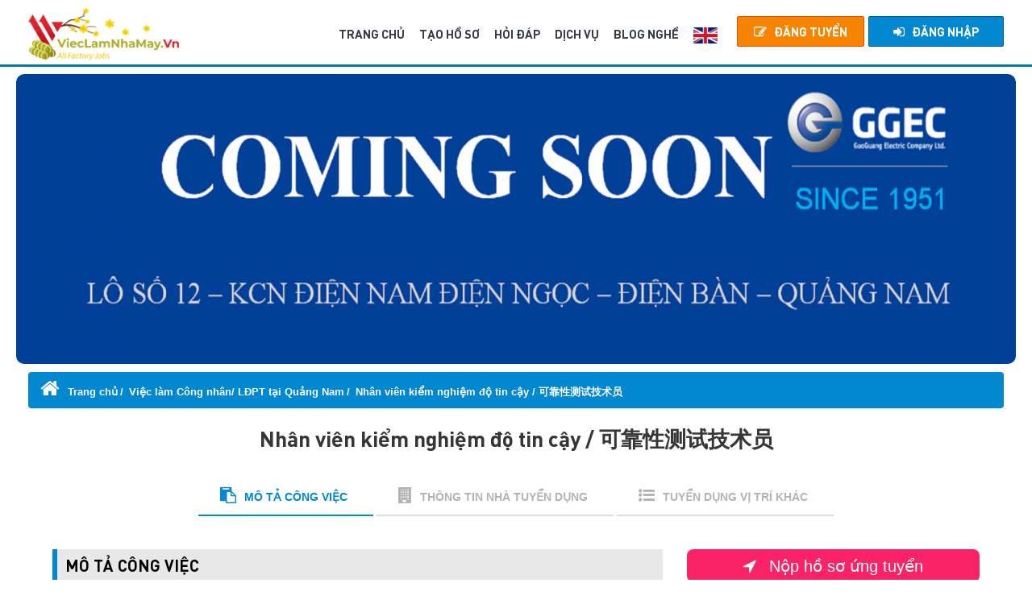

--- FILE ---
content_type: text/html; charset=UTF-8
request_url: https://vieclamnhamay.vn/viec-lam/170171-nhan-vien-kiem-nghiem-do-tin-cay-
body_size: 20786
content:
<!DOCTYPE html>
<html lang="vi">
    <head>
        <meta charset="UTF-8">
        <meta http-equiv="Content-Type" content="text/html; charset=UTF-8">
        <meta http-equiv="X-UA-Compatible" content="IE=edge">
        <meta name="viewport" content="width=device-width, initial-scale=1.0, maximum-scale=1">
        <title>Tuyển Nhân viên kiểm nghiệm độ tin cậy / 可靠性测试技术员 ở , CÔNG TY TNHH ĐIỆN KHÍ QUỐC QUANG (VIỆT NAM) - Vieclamnhamay.vn</title>
        <meta id="description" name="description" content="CÔNG TY TNHH ĐIỆN KHÍ QUỐC QUANG (VIỆT NAM) cần tuyển gấp Nhân viên kiểm nghiệm độ tin cậy / 可靠性测试技术员 làm việc tại Quảng Nam. Hạn nộp hồ sơ: 11/02/2023. Ứng tuyển ngay trên Vieclamnhamay.vn">
<meta id="organization-Email" name="organization-Email" content="info@vieclamnhamay.vn">
<meta id="copyright" name="copyright" content="Copyright 2010 - Vieclamnhamay.vn - info@vieclamnhamay.vn - 84-4-62750274">
<meta id="google-site-verification" name="google-site-verification" content="Ww5OvK9i-IN20sR4-Lklx3ztFAHPezL9YzgPZogABzQ">
<meta id="coverage" name="coverage" content="Worldwide">
<meta id="identifier" name="identifier" content="https://vieclamnhamay.vn/">
<meta id="robots" name="robots" content="index, follow">
<meta id="googlebot" name="googlebot" content="index, follow">
<meta id="fb:app_id" property="fb:app_id" content="379753625503662">
<meta id="og:url" property="og:url" content="https://vieclamnhamay.vn/viec-lam/170171-nhan-vien-kiem-nghiem-do-tin-cay-">
<meta id="og:type" property="og:type" content="article">
<meta id="og:title" property="og:title" content="Tuyển Nhân viên kiểm nghiệm độ tin cậy / 可靠性测试技术员 ở CÔNG TY TNHH ĐIỆN KHÍ QUỐC QUANG (VIỆT NAM): 29050 - Vieclamnhamay.vn">
<meta id="og:description" property="og:meta_description" content="CÔNG TY TNHH ĐIỆN KHÍ QUỐC QUANG (VIỆT NAM) cần tuyển gấp Nhân viên kiểm nghiệm độ tin cậy / 可靠性测试技术员 làm việc tại Quảng Nam. Hạn nộp hồ sơ: 11/02/2023. Ứng tuyển ngay trên Vieclamnhamay.vn">
<meta id="og:image" property="og:image" content="https://vieclamnhamay.vn/uploads/images/2021/06/17-10/162590229_199040185351064_752995157122544763_n.jpgccccc.jpg">
<meta name="viewport" content="width=device-width, initial-scale=1, user-scalable=0">
<link href="/public/stylesnews.css?v20250702" rel="stylesheet">        <meta name="csrf-param" content="_csrf">
    <meta name="csrf-token" content="LWVsRS56dEJ5VRgWSjdNFmM/GjxcKhh7G1YUfUwvDC9fLDs2V0tMEA==">

        <link rel="preload" href="/public/fonts/DIN-Medium/din-medium.woff2" as="font" type="font/woff2" crossorigin>
        <link rel="preload" href="/public/fonts/DIN-Regular/din-regular.woff2" as="font" type="font/woff2" crossorigin>
        <link rel="preload" href="/public/fonts/fontawesome-webfont.woff2?v=4.6.2" as="font" type="font/woff2" crossorigin>
        <link rel="preload" href="/public/fonts/DIN-Bold/din-bold.woff2" as="font" type="font/woff2" crossorigin>
        <link rel="preload" href="/public/fonts/glyphicons-halflings-regular.woff2" as="font" type="font/woff2" crossorigin>

        <link href="/public/styles.min.css?v=20250702" rel="stylesheet">
        <script type="text/javascript">
            var baseUrl = 'https://vieclamnhamay.vn/';
            var isMobile = 0;
            var user_id = 0;
        </script>
        <script type="text/javascript" src="/public/scripts.min.js?v=20250702"></script>

        <!-- Global site tag (gtag.js) - Google Analytics -->
        <script async src="https://www.googletagmanager.com/gtag/js?id=UA-69906826-1"></script>
        <script>
            window.dataLayer = window.dataLayer || [];
            function gtag(){dataLayer.push(arguments);}
            gtag('js', new Date());
            gtag('config', 'UA-69906826-1');
        </script>
        <noscript><img height="1" width="1" style="display:none" src="https://www.facebook.com/tr?id=723611554741262&ev=PageView&noscript=1"/></noscript>
        <!-- End Facebook Pixel Code -->

        <script async src="https://pagead2.googlesyndication.com/pagead/js/adsbygoogle.js?client=ca-pub-9446412466445577" crossorigin="anonymous"></script>        <!-- Google Tag Manager -->
<script>(function(w,d,s,l,i){w[l]=w[l]||[];w[l].push({'gtm.start':
            new Date().getTime(),event:'gtm.js'});var f=d.getElementsByTagName(s)[0],
        j=d.createElement(s),dl=l!='dataLayer'?'&l='+l:'';j.async=true;j.src=
        'https://www.googletagmanager.com/gtm.js?id='+i+dl;f.parentNode.insertBefore(j,f);
    })(window,document,'script','dataLayer','GTM-TGWNV6W7');</script>
<!-- End Google Tag Manager -->
        <style>
            .owl-carousel img:not(:first-child) {
                display: none;
            }

            .owl-carousel a:not(:first-child) {
                display: none;
            }

            @media (min-width: 0px) {
                .break-point{
                    height: 58px;
                }
            }

            @media (min-width: 576px) {
                .break-point{
                    height: 58px;
                }
            }

            @media (min-width: 992px) {
                .break-point{
                    height: 157px;
                }
            }

            @media (min-width: 1200px) {
                .break-point{
                    height: 82px;
                }
            }

            select.selectpicker{display:block!important}
        </style>

                    <link rel="canonical" href="https://vieclamnhamay.vn/viec-lam/170171-nhan-vien-kiem-nghiem-do-tin-cay-">
        
        <script type="application/ld+json">
            {
                "@context": "https://schema.org",
                "@type": "Corporation",
                "name": "Vieclamnhamay.vn: Website việc làm nhà máy, khu công nghiệp",
                "alternateName": "Vieclamnhamay.vn",
                "url": "https://vieclamnhamay.vn/",
                "logo": "https://vieclamnhamay.vn/public/tcn/img/logo/vlnm_main.png",
                "contactPoint": {
                    "@type": "ContactPoint",
                    "telephone": "091 949 0330",
                    "contactType": "technical support",
                    "contactOption": "TollFree",
                    "areaServed": "VN",
                    "availableLanguage": "Vietnamese"
                },
                "sameAs": [
                    "https://www.youtube.com/@vieclamnhamay",
                    "https://www.pinterest.com/vieclamnhamayvn/",
                    "https://x.com/vieclamnhamayvn",
                    "https://www.reddit.com/user/vieclamnhamay/",
                    "https://www.behance.net/vieclamnhamay",
                    "https://www.deviantart.com/vieclamnhamay",
                    "https://www.band.us/band/99165595",
                    "https://www.instapaper.com/p/vieclamnhamay"
                    "https://www.facebook.com/vieclamcongnhanldpt"
                    "https://www.linkedin.com/company/vieclamnhamay-vn-viec-lam-nha-may"
                ]
            }
        </script>
        <script type="application/ld+json">
            {
                "@context": "https://schema.org",
                "@type": "ProfessionalService",
                "name": "Vieclamnhamay.vn: Website việc làm nhà máy, khu công nghiệp",
                "image": "https://vieclamnhamay.vn/public/tcn/img/logo/vlnm_main.png",
                "@id": "https://vieclamnhamay.vn/",
                "url": "https://vieclamnhamay.vn/",
                "telephone": "091 949 0330",
                "address": {
                    "@type": "PostalAddress",
                    "streetAddress": "97 Doãn Kế Thiện, phường Phú Diễn, thành phố Hà Nội.",
                    "addressLocality": "Hà Nội",
                    "postalCode": "100000",
                    "addressCountry": "VN"
                },
                "geo": {
                    "@type": "GeoCoordinates",
                    "latitude": 21.0412108,
                    "longitude": 105.7781452
                },
                "openingHoursSpecification": {
                    "@type": "OpeningHoursSpecification",
                    "dayOfWeek": [
                        "Monday",
                        "Tuesday",
                        "Wednesday",
                        "Thursday",
                        "Friday",
                        "Saturday",
                        "Sunday"
                    ],
                    "opens": "00:00",
                    "closes": "23:59"
                },
                "sameAs": [
                    "https://www.youtube.com/@vieclamnhamay",
                    "https://www.pinterest.com/vieclamnhamayvn/",
                    "https://x.com/vieclamnhamayvn",
                    "https://www.reddit.com/user/vieclamnhamay/",
                    "https://www.instapaper.com/p/vieclamnhamay",
                    "https://www.behance.net/vieclamnhamay",
                    "https://www.deviantart.com/vieclamnhamay",
                    "https://www.band.us/band/99165595"
                    "https://www.facebook.com/vieclamcongnhanldpt"
                    "https://www.linkedin.com/company/vieclamnhamay-vn-viec-lam-nha-may"
                ]
            }
        </script>
    </head>
    <body class="desktop">
                <div class="loading"></div>
        <div class="wrapper">
            <!-- Start Navigation -->
            <nav class="navbar navbar-default navbar-fixed navbar-transparent white bootsnav">
        <div class="container">
        <button type="button" class="navbar-toggle" data-toggle="collapse" data-target="#navbar-menu">
        <i class="fa fa-bars"></i>
        </button>
        <!-- Start Header Navigation -->
        <div class="navbar-header">
            <a class="navbar-brand" href="https://vieclamnhamay.vn/">
                <img src="/public/tcn/img/logo/vlnm_tet.png" class="logo logo-display" alt="logo vieclamnhamay" style="height: 65px; width: auto;">
            </a>
        </div>
        <!-- Collect the nav links, forms, and other content for toggling -->
        <div class="collapse navbar-collapse" id="navbar-menu">
            <ul class="nav navbar-nav navbar-right nav-right" data-in="fadeInDown" data-out="fadeOutUp">
                                    <li><a href="javascript:void(0)" rel="nofollow" data-toggle="modal" data-target="#loginModal" class="post-job"><i class="fa fa-edit" aria-hidden="true"></i>ĐĂNG TUYỂN</a></li>
                    <li><a href="javascript:void(0)" data-toggle="modal" data-target="#loginModal" rel="nofollow" class="signin"><i class="fa fa-sign-in" aria-hidden="true"></i>Đăng nhập</a></li>
                            </ul>

            <ul class="nav navbar-nav navbar-right main-menu" data-in="fadeInDown" data-out="fadeOutUp">
                <li class=""><a href="https://vieclamnhamay.vn">TRANG CHỦ</a></li>
                <li><a rel="nofollow" href="/tao-ho-so">TẠO HỒ SƠ</a></li>
                <li><a href="/hoi-dap">HỎI ĐÁP</a></li>
                <li><a rel="nofollow" href="/pricing">DỊCH VỤ</a></a></li>
                <li><a href="/tin-tuc">BLOG NGHỀ</a></li>

                                    <li class="htj-ngonngu"><a rel="nofollow" class="active" onclick="language.change('en-US')" href="javascript:void(0)"><img src="/assets_mobile/img/eng.jpg" alt="Language EN" width="30" height="20"></a></li>
                            </ul>
        </div>
        <!-- /.navbar-collapse -->
    </div>
</nav>

            <!-- End Navigation -->

            <div class="break-point"></div>

            
            <!-- START content section -->
            


    <div id="data-crop-info" class="d-none">
        <span class="standard-width">1500</span>
        <span class="standard-height">400</span>
    </div>
    <div id="data-object-info" class="d-none">
        <span class="object-id">29050</span>
        <span class="object-type">1</span>
        <span class="user-id"></span>
    </div>
    <script type="text/javascript">
        var employer_id = 29050;
    </script>
    <!-- START Banner Employer Slide-->
    <div class="container-lg container simple-banner employer-slide">
        <div class="slide-homepage owl-carousel owl-theme mt-10" style="display: block;">
                                <img class="owl-lazy-bak" src="/uploads/images/2021/06/17-10/44342_i60cac25668126.png" alt="CÔNG TY TNHH ĐIỆN KHÍ QUỐC QUANG (VIỆT NAM)" style="width: 100%;" height="360"/>
                        </div>
    </div>
    <div class="clearfix"></div>
    <!-- END Banner Employer Slide -->



<style>
    .pre-scrollable::-webkit-scrollbar {
        width: 5px;
        height: 5px;
    }

    .pre-scrollable::-webkit-scrollbar-track {
        -webkit-box-shadow: inset 0 0 6px rgba(0, 0, 0, 0.3);
        -webkit-border-radius: 10px;
        border-radius: 10px;
    }

    .pre-scrollable::-webkit-scrollbar-thumb {
        -webkit-border-radius: 10px;
        border-radius: 10px;
        background: rgba(255, 255, 255, 0.3);
        -webkit-box-shadow: inset 0 0 6px rgba(0, 0, 0, 0.5);
    }

    .pre-scrollable::-webkit-scrollbar-thumb:window-inactive {
        background: rgba(255, 255, 255, 0.3);
    }
</style>
<!-- START View Job -->


<section class="job-detail">
    <div class="container">

        <div id="bottomMenu" class="col-xs-12 col-sm-12 col-md-12 col-lg-12">
            <h2>Nhân viên kiểm nghiệm độ tin cậy / 可靠性测试技术员</h2>
                            <p>
            <span>Địa điểm: <span class="f-value">                                    <a target="_blank" href="/tim-viec-tai-quang-nam-k7">
                                        Quảng Nam                                    </a>
                                            </span></span> |
                    <span>Hạn nộp: <span
                                class="f-value">11/02/2023</span></span> |
                    <span>Mức lương: <span
                                class="f-value">Thỏa thuận</span></span> |
                    <span>Giờ làm việc: <span
                                class="f-value">Giờ hành chính</span></span> |
                    <span>Số lượng cần tuyển: <span
                                class="f-value">1</span></span>
                </p>
                        <p></p>
            <a href="javascript:void(0)" class="btn btn-apply-small-jobs-detail-bottom mr-10" data-toggle="modal"
               data-target="#modal-apply-job"><i
                        class="fa fa-location-arrow mr-10"></i> Nộp hồ sơ ứng tuyển</a>
        </div>

                        
        <div style="padding-left:0px;padding-right: 0px" class="col-xs-12 col-sm-12 col-md-12 col-lg-12 bread-crumb"><ol class="breadcrumb">
            <li>
            <a href="/" class="text-white"><i class="fa fa-home"></i> Trang chủ</a>
            </li><li><a href="/tim-viec-cong-nhan-ldpt-tai-quang-nam-k7c1">Việc làm Công nhân/ LĐPT tại Quảng Nam</a></li><li><a href="https://vieclamnhamay.vn/viec-lam/170171-nhan-vien-kiem-nghiem-do-tin-cay-">Nhân viên kiểm nghiệm độ tin cậy / 可靠性测试技术员</a></li></ol></div>        <script type="application/ld+json">
            {
              "@context": "https://schema.org",
              "@type": "BreadcrumbList",
              "itemListElement": [{"@type":"ListItem","position":1,"name":"Vi\u1ec7c l\u00e0m C\u00f4ng nh\u00e2n\/ L\u0110PT t\u1ea1i Qu\u1ea3ng Nam","item":"\/tim-viec-cong-nhan-ldpt-tai-quang-nam-k7c1"},{"@type":"ListItem","position":2,"name":"Nh\u00e2n vi\u00ean ki\u1ec3m nghi\u1ec7m \u0111\u1ed9 tin c\u1eady \/ \u53ef\u9760\u6027\u6d4b\u8bd5\u6280\u672f\u5458","item":"https:\/\/vieclamnhamay.vn\/viec-lam\/170171-nhan-vien-kiem-nghiem-do-tin-cay-"}]
            }
        </script>
        <div class="row">
            <div class="main-heading">
                <h1 class="text-center bold">Nhân viên kiểm nghiệm độ tin cậy / 可靠性测试技术员</h1>

            </div>
        </div>

        <div class="tab-style">
            <div class="tab tool-tab" role="tabpanel">
                <!-- Nav tabs -->
                <ul class="nav nav-tabs" role="tablist">
                    <li class="active"><a class="font-bold" href="#tab-job-detail" role="tab" data-toggle="tab"
                                          aria-expanded="true"><i
                                    class="fa fa-clipboard"></i>MÔ TẢ CÔNG VIỆC</a></li>
                    <li><a class="font-bold" href="#tab-employer-info" role="tab" data-toggle="tab"
                           aria-expanded="false"><i
                                    class="fa fa-building"></i>THÔNG TIN NHÀ TUYỂN DỤNG</a></li>
                    <li><a class="font-bold" href="#tab-job-other" role="tab" data-toggle="tab" aria-expanded="false"><i
                                    class="fa fa-list-ul"></i>TUYỂN DỤNG VỊ TRÍ KHÁC</a></li>
                </ul>
                <!-- Tab panes -->
                <div class="tab-content tabs">
                    <div role="tabpanel" class="tab-pane fade in active" id="tab-job-detail">
                        <div class="tab-body">
                            <div class="row">
                                <div class="col-xs-12 col-md-4 pull-right">
                                    <a href="javascript:void(0)" class="btn btn-apply-small-jobs-detail mr-10"
                                       data-toggle="modal" data-target="#modal-apply-job"><i
                                                class="fa fa-location-arrow mr-10"></i> Nộp hồ sơ ứng tuyển                                    </a>
                                    <h2 class="job-overview-title">Thông tin cơ bản</h2>
                                    <div class="job-overview">
                                        <div class="job-overview-item">
                                            <div class="col-xs-2 col-md-2">
                                                <i class="fa fa-calendar" aria-hidden="true"></i>
                                            </div>
                                            <div class="col-xs-10 col-md-10">
                                                <p>
                                                    <b>Hạn nộp </b><br>
                                                    11/02/2023                                                </p>
                                            </div>
                                        </div>
                                        <div class="job-overview-item">
                                            <div class="col-xs-2 col-md-2">
                                                <i class="fa fa-money" aria-hidden="true"></i>
                                            </div>
                                            <div class="col-xs-10 col-md-10">
                                                <p>
                                                    <b>Mức lương </b><br>
                                                    Thỏa thuận                                                </p>
                                            </div>
                                        </div>
                                        <div class="job-overview-item">
                                            <div class="col-xs-2 col-md-2">
                                                <i class="fa fa-users" aria-hidden="true"></i>
                                            </div>
                                            <div class="col-xs-10 col-md-10">
                                                <p>
                                                    <b>Số lượng </b><br>
                                                    1                                                </p>
                                            </div>
                                        </div>
                                        <!-- <div class="job-overview-item">
                                            <div class="col-md-2">
                                                <i class="fa fa-mars-double" aria-hidden="true"></i>
                                            </div>
                                            <div class="col-md-10">
                                                <p>
                                                    <b>Giới tính </b><br>
                                                    Nam
                                                </p>
                                            </div>
                                        </div> -->
                                        <div class="job-overview-item">
                                            <div class="col-xs-2 col-md-2">
                                                <i class="fa fa-clock-o" aria-hidden="true"></i>
                                            </div>
                                            <div class="col-xs-10 col-md-10">
                                                <p>
                                                    <b>Giờ làm việc </b><br>
                                                    Giờ hành chính                                                </p>
                                            </div>
                                        </div>
                                        <div class="job-overview-item">
                                            <div class="col-xs-2 col-md-2">
                                                <i class="fa fa-map-marker" aria-hidden="true"></i>
                                            </div>
                                            <div class="col-xs-10 col-md-10">
                                                <p>
                                                    <b>Địa điểm </b><br>
                                                                                                                        <a target="_blank" href="/tim-viec-tai-quang-nam-k7"
                                                                       title="Quảng Nam">
                                                                        <b>Quảng Nam</b>
                                                                                                                                            </a>
                                                                                                                </p>
                                            </div>
                                        </div>

                                        <div class="job-overview-item">
                                            <div class="col-xs-2 col-md-2">
                                                <i class="fa fa-bolt" aria-hidden="true"></i>
                                            </div>
                                            <div class="col-xs-10 col-md-10">
                                                <p>
                                                    <b>Lĩnh vực</b><br/>
                                                    
                                                                                                                    <b><a href='/tim-viec-dien-tu-lap-rap-f9' title='Điện tử/ Lắp ráp
'>Điện tử/ Lắp ráp
</a></b>
                                                                                                                                                            </p>
                                            </div>
                                        </div>

                                        <div class="job-overview-item">
                                            <div class="col-xs-2 col-md-2">
                                                <i class="fa fa-google-wallet" aria-hidden="true"></i>
                                            </div>
                                            <div class="col-xs-10 col-md-10">
                                                <p>
                                                                                                                                                                        <b>Ngành nghề</b><br/>
                                                                                                                            <b><a href='/tim-viec-cong-nhan-ldpt-c1' title='Công nhân/ LĐPT'>Công nhân/ LĐPT</a></b>
                                                                                                                                                                                                                        </p>
                                            </div>
                                        </div>
                                        <div class="job-overview-item">
                                            <div class="col-xs-2 col-md-2">
                                                <i class="fa fa-graduation-cap" aria-hidden="true"></i>
                                            </div>
                                            <div class="col-xs-10 col-md-10">
                                                <p style=" margin-left: 7px; ">
                                                                                                                                                                        <b>Vị trí</b><br/>
                                                            <a href="/tim-viec-nhan-vien-p1">
                                                                <b>Nhân viên</b>
                                                            </a>
                                                                                                                                                            </p>
                                            </div>
                                        </div>

                                                                                    <div class="job-overview-item">
                                                <div class="col-xs-2 col-md-2">
                                                    <i class="fa fa-industry" aria-hidden="true"></i>
                                                </div>
                                                <div class="col-xs-10 col-md-10">
                                                    <p>
                                                        <b>Khu công nghiệp</b><br/>

                                                                                                                    <b><a href='/tim-viec-khu-cong-nghiep-dien-nam-dien-ngoc-tuyen-dung-t164' title='Khu Công Nghiệp Điện Nam - Điện Ngọc'>Khu Công Nghiệp Điện Nam - Điện Ngọc</a></b>
                                                                                                            </p>
                                                </div>
                                            </div>
                                                                            </div>


                                    <!--<div class="text-center mt-30">
                                                                            </div>-->
                                    <div class="mt-50">
                                            <div class="job-overview-item">
        <h2>Mã QR giới thiệu</h2>
    </div>
    <div class="qr-code-image">
        <img src="https://quickchart.io/chart?chs=300x300&cht=qr&chld=L|2&chl=https://vieclamnhamay.vn/viec-lam/170171-nhan-vien-kiem-nghiem-do-tin-cay-" alt="" src="https://quickchart.io/chart?chs=300x300&cht=qr&chld=L|2&chl=https://vieclamnhamay.vn/viec-lam/170171-nhan-vien-kiem-nghiem-do-tin-cay-" class="qr-image border" width="150" height="150">
    </div>
                                    </div>
                                </div>
                                <div class="col-xs-12 col-md-8 pull-right">
                                                                                                                            <h2>Mô tả công việc</h2>
                                            <div class="content-job-detail content-block mo-ta-cong-viec">
                                                – Chuẩn bị và kiểm tra môi trường, thiết bị và thuốc thử trước khi thử nghiệm, Điều kiện và yêu cầu thử nghiệm, sắp xếp hợp lý thời gian thử nghiệm, hoàn thành các thử nghiệm liên quan và xuất báo cáo thử nghiệm / 做好测试前环境、仪器设备、试剂的准备和检查，依据委托测试的条件及要求，合理安排测试时间，完成相关测试并输出测试报告
– Chịu trách nhiệm hiệu chuẩn các thiết bị của toàn bộ nhà máy bao gồm cả thiết bị phòng thí nghiệm / 负责全厂仪器含试验室仪器的校准工作
– Các công việc khác do lãnh đạo sắp xếp / 领导安排的其它工作                                            </div>
                                                                                                                                    <h2>Quyền lợi được hưởng</h2>
                                            <div class="content-job-detail content-block quyen-loi-duoc-huong">
                                                <span style="background-color: initial;">- Được đóng BHXH, BHYT, BHTN.</span><br><p>- Được hưởng các chính sách phúc lợi theo quy định của công ty.</p>                                            </div>
                                                                                                                                        <a href="javascript:void(0)" class="btn btn-danger mr-10"
                                                   data-toggle="modal" data-target="#modal-apply-job"><i
                                                            class="fa fa-location-arrow mr-10"></i> Nhập thông tin vào đây để công ty liên hệ lại bạn                                                </a>
                                                                                        <h2>Yêu cầu công việc</h2>
                                            <div class="content-job-detail content-block yeu-cau-cong-viec">
                                                – Quen thuộc với các tiêu chuẩn, phương pháp, quy trình, sử dụng thiết bị và đánh giá kết quả thử nghiệm điện, cũng như các luật, quy định và yêu cầu của khách hàng liên quan đến thử nghiệm điện / 熟悉电气检测的标准、方法、程序、设备使用和结果评价，熟知与电气检测有关的法律、法规要求和顾客要求；
– Có trình độ học vấn chuyên môn, kinh nghiệm làm việc hoặc đào tạo phù hợp với vị trí kiểm tra / 具备与所从事的检测岗位相适应的专业教育背景、工作或培训经历；
– Kỹ năng đọc, viết, nghe và nói tiếng Trung được ưu tiên / 有中文读写听说能力优先
– Ưu tiên nam giới / 男士优先                                            </div>
                                                                                                                                    <h2>Yêu cầu hồ sơ</h2>
                                            <div class="content-job-detail content-block yeu-cau-ho-so">
                                                Ứng viên quan tâm vui lòng gửi CV tiếng Trung qua email: nguyenhoangchau@ggec.com.vn                                            </div>
                                                                                <h2>Thông tin thêm</h2>
                                    <div class="content-job-detail other content-block">
                                                                                    <address>
                                                <strong><a href="/gian-tuyen-dung/cong-ty-tnhh-dien-khi-quoc-quang-viet-nam-29050"
                                                           title="CÔNG TY TNHH ĐIỆN KHÍ QUỐC QUANG (VIỆT NAM)">CÔNG TY TNHH ĐIỆN KHÍ QUỐC QUANG (VIỆT NAM)</a></strong></br>

                                                <!--                                                -->
                                                <!--</br>-->

                                                Người liên hệ: Nhân sự</br>

                                                
                                                                                                    Điện thoại: Không liên hệ</br>
                                                
                                                
                                                Xin lưu ý: Ghi rõ "Biết đến tin tuyển dụng tại Vieclamnhamay.vn" khi nộp hồ sơ cho chúng tôi. Xin cảm ơn!                                            </address>
                                                                            </div>
                                    <div class="tag-custom">
                                                                            </div>
                                </div>
                            </div>
                        </div>
                    </div>
                    <div role="tabpanel" class="tab-pane fade" id="tab-employer-info">
                        <div class="tab-body">
                            <h2>GIỚI THIỆU NHÀ TUYỂN DỤNG</h2>

                            <a href="/gian-tuyen-dung/cong-ty-tnhh-dien-khi-quoc-quang-viet-nam-29050" rel="nofollow"><img
                                        class="img img-responsive logo-employer" height="150"
                                        src="/uploads/images/2021/06/17-10/162590229_199040185351064_752995157122544763_n.jpgccccc.jpg"></a>

                            <p>
                                <span>Ngày tạo gian: </span> 17-06-2021                            </p>
                            <p><span>Quy mô: </span>
                                                            </p>

                            <p class="text-left">C&ocirc;ng ty TNHH Điện Kh&iacute; Quốc Quang Việt Nam, L&ocirc; số 12 Khu c&ocirc;ng nghiệp Điện Nam - Điện Ngọc, Phường Điện Nam Bắc, Thị X&atilde; Điện B&agrave;n, Quảng Nam. Ch&uacute;ng t&ocirc;i l&agrave; C&ocirc;ng ty con của GGEC tại Trung Quốc - chuy&ecirc;n sản xuất sản phẩm loa, tai nghe cho c&aacute;c c&ocirc;ng ty nổi tiếng thế giới như Harman/kardon,JBL, BOSE,SONY v.v&hellip; với doanh thu hơn 570 triệu USD/năm.</p>

                            <h2>THÔNG TIN LIÊN HỆ</h2>
                            <div class="text-left">
                                <h4>
                                    <strong><a href="/gian-tuyen-dung/cong-ty-tnhh-dien-khi-quoc-quang-viet-nam-29050">CÔNG TY TNHH ĐIỆN KHÍ QUỐC QUANG (VIỆT NAM)</a></strong>
                                </h4>

                                <p><span>Địa chỉ: </span> Lô số 12 Khu công nghiệp Điện Nam - Điện Ngọc, Phường Điện Nam Bắc , Thị xã Điện Bàn , Quảng Nam , Viet Nam</p>
                                                                                                                                <p><span>Lượt xem: </span> 24774</p>
                            </div>

                        </div>
                    </div>

                    <div role="tabpanel" class="tab-pane fade" id="tab-job-other">
                        <div class="tab-body">
                                                            <div class="job-new jobs-list">
                                                                    </div>
                                                        </div>
                    </div>

                    <div class="mt-10 text-center">
                                                    <a href="javascript:void(0)"
                               onclick="toastr.error('Bạn cần đăng nhập để thực hiện chức năng này.')"
                               class="btn btn-apply blue mr-10 m-width-100"><i
                                        class="fa fa-bookmark mr-10"></i> LƯU CÔNG VIỆC</a>
                                                <a rel="nofollow" href="javascript:void(0)" class="btn btn-share m-width-100 m-mt-10"
                           data-toggle="popover" title="Chia sẻ tin tuyển dụng này!"><i
                                    class="fa fa-share-alt mr-10"></i> CHIA SẺ</a>
                        <div class="btn-share-content text-center hide">
                            <div class="footer-social text-center mar-0">
                                
<li class="mb-0"><a rel="nofollow" target="_blank" href="javascript:void(0)" onclick="window.open('https://www.facebook.com/sharer/sharer.php?u=https://vieclamnhamay.vn/viec-lam/170171-nhan-vien-kiem-nghiem-do-tin-cay-', '_blank', 'width=570, height=340');"><i class="fa fa-facebook"></i></a></li>
<li class="mb-0"><a rel="nofollow" target="_blank" href="javascript:void(0)" onclick="window.open('https://plus.google.com/share?url=https://vieclamnhamay.vn/viec-lam/170171-nhan-vien-kiem-nghiem-do-tin-cay-', '_blank', 'width=570, height=340');"><i class="fa fa-google-plus"></i></a></li>
<li class="mb-0"><a rel="nofollow" target="_blank" href="javascript:void(0)" onclick="window.open('https://twitter.com/home?status=Tuy%E1%BB%83n+Nh%C3%A2n+vi%C3%AAn+ki%E1%BB%83m+nghi%E1%BB%87m+%C4%91%E1%BB%99+tin+c%E1%BA%ADy+%2F+%E5%8F%AF%E9%9D%A0%E6%80%A7%E6%B5%8B%E8%AF%95%E6%8A%80%E6%9C%AF%E5%91%98+%E1%BB%9F+%2C+C%C3%94NG+TY+TNHH+%C4%90I%E1%BB%86N+KH%C3%8D+QU%E1%BB%90C+QUANG+%28VI%E1%BB%86T+NAM%29+-+Vieclamnhamay.vn+https%3A%2F%2Fvieclamnhamay.vn%2Fviec-lam%2F170171-nhan-vien-kiem-nghiem-do-tin-cay-', '_blank', 'width=570, height=340');"><i class="fa fa-twitter"></i></a></li>                            </div>
                        </div>
                    </div>

                </div>
            </div>
        </div>

    </div>
</section>
<!-- END View Job -->

<!-- START Comment -->
<section class="tab-comment pd-0">
    <div class="container">
        <div class="row">
            <div class="main-heading mb-10">
                <h4 class="text-center bold">BÌNH LUẬN - PHẢN HỒI</h4>
                <p class="text-center p1">Nội dung nhập vào không được vượt quá 5000 kí tự.</p>
            </div>
        </div>
        <div class="row">
            <form id="commentForm" action="/comment/insert" method="post">
    <input type="hidden" name="_csrf" value="LWVsRS56dEJ5VRgWSjdNFmM/GjxcKhh7G1YUfUwvDC9fLDs2V0tMEA==">
    <input type="hidden" name="vote" id="comment_vote">
    <input type="hidden" name="object" value="2">
    <input type="hidden" name="ref" value="29050">

    <div class="col-md-9 col-sm-8">
        <strong class="label-filter">NỘI DUNG</strong>
        <textarea name="content" id="comment_content" class="form-control" rows="6"></textarea>
    </div>

        <div class="col-md-3 col-sm-4 mb-15">
        <strong class="label-filter mt-5">ĐÁNH GIÁ</strong>
        <br>
        <div class="vote_star edit">
            <input type="hidden" name="vote_enable" value="1">
            <span data-vote-star="1" class="fa fa-star" aria-hidden="true" data-toggle="tooltip" data-placement="bottom" title="Quá kém"></span>
            <span data-vote-star="2" class="fa fa-star" aria-hidden="true" data-toggle="tooltip" data-placement="bottom" title="Kém"></span>
            <span data-vote-star="3" class="fa fa-star" aria-hidden="true" data-toggle="tooltip" data-placement="bottom" title="Trung bình"></span>
            <span data-vote-star="4" class="fa fa-star" aria-hidden="true" data-toggle="tooltip" data-placement="bottom" title="Tạm được"></span>
            <span data-vote-star="5" class="fa fa-star" aria-hidden="true" data-toggle="tooltip" data-placement="bottom" title="Tốt"></span>
        </div>
    </div>
    
    <div class="col-md-12 col-sm-12 mb-15">
        <button class="btn btn-small-1 w-auto" type="submit"><i class="fa fa-commenting-o mr-5"></i>Gửi bình luận</button>
        <img class="loading vote" src="/public/tcn/img/loading.gif" alt="" width="40" height="35" />
    </div>

</form>

        </div>
    </div>
</section>
<!-- END Comment -->

<div class="clearfix row-line2"></div>

<section class="block-gray comment-list" data-object="2" data-ref="29050"
         data-owner-employer="136257" can-edit="0">
</section>

</div>


<div class="row-line3 mt-20"></div>

<!-- START Job Relation -->
    <section class="job-detail-relation employer-special pt-10">
        <div class="container">
            <div class="row">
                <div class="main-heading">
                    <h3 class="text-center bold">VIỆC LÀM LIÊN QUAN</h3>
                </div>
            </div>
            <div class="row job-new jobs-list">
                        <article class="job-available">
            <div class="mng-company">
                <div class="col-md-1 col-sm-2 m-d-none">
                    <div class="mng-company-pic"><a href="/viec-lam/105194-tuyen-cong-nhan-san-xuat-kcn-dien-nam-dien-ngoc" data-pjax="false" rel="nofollow"><img src="/uploads/images/18-09-15-11/download_144.png" class="img-responsive lazy-normal" alt="CHI NHÁNH CÔNG TY TNHH LIXIL VIỆT NAM TẠI QUẢNG NAM" title="Tuyển Công Nhân (Kcn Điện Nam - Điện Ngọc)" width="67" height="67"></a></div>
                </div>

                <div class="col-md-8 col-sm-5 m-pd-0 ">
                    <div class="job-info">
                                                                            <p class="job-title">
                                <a href="/viec-lam/105194-tuyen-cong-nhan-san-xuat-kcn-dien-nam-dien-ngoc" class="text-red" title="Tuyển Công Nhân (Kcn Điện Nam - Điện Ngọc)">
                                    <span class="i-title">Tuyển Công Nhân (Kcn Điện Nam - Điện Ngọc)</span> <span class="label new">NEW</span>                                                                                                        </a>
                            </p>
                        
                        <p class="name d-text-overflow">
                                                    <a class="company-title" href="/gian-tuyen-dung/cong-ty-tnhh-lixil-viet-nam" title="CHI NHÁNH CÔNG TY TNHH LIXIL VIỆT NAM TẠI QUẢNG NAM">CHI NHÁNH CÔNG TY TNHH LIXIL VIỆT NAM TẠI QUẢNG NAM</a>
                                            </p>
                        <p class="location">
                            <span><i class="fa fa-map-marker"></i>
                                                                        <a target="_blank" href="/tim-viec-tai-quang-nam-k7"
                                               title="Quảng Nam">Quảng Nam</a>
                                                                    </span>
                            <span><i class="fa fa-dollar"></i> Thỏa thuận</span>
                            <span><i class="fa fa-user"></i> 10 người</span>
                        </p>
                    </div>
                </div>

                <div class="col-md-3 col-sm-4 text-right">
                    <div class="job-date">
                        <p class="expired">Hạn cuối:                            <strong>15/02/2026</strong></p>
                        <p class="detail">
                            <a rel="nofollow" class="btn btn-apply-s m-width-100" href="/viec-lam/105194-tuyen-cong-nhan-san-xuat-kcn-dien-nam-dien-ngoc#form-apply"><i class="fa fa-paper-plane"></i> Ứng tuyển ngay</a>
                        </p>
                    </div>
                </div>
            </div>
                    </article>

            <article class="job-available">
            <div class="mng-company">
                <div class="col-md-1 col-sm-2 m-d-none">
                    <div class="mng-company-pic"><a href="/viec-lam/239605-nhan-vien-may-gap" data-pjax="false" rel="nofollow"><img src="/uploads/images/2026/01/14/6967227b7f1925_77380364.png" class="img-responsive lazy-normal" alt="CÔNG TY TNHH CELL BIO HUMAN TECH VINA  " title="Nhân Viên Máy Gấp" width="67" height="67"></a></div>
                </div>

                <div class="col-md-8 col-sm-5 m-pd-0 ">
                    <div class="job-info">
                                                                            <p class="job-title">
                                <a href="/viec-lam/239605-nhan-vien-may-gap" class="" title="Nhân Viên Máy Gấp">
                                    <span class="i-title">Nhân Viên Máy Gấp</span>                                                                                                        </a>
                            </p>
                        
                        <p class="name d-text-overflow">
                                                    <a class="company-title" href="/gian-tuyen-dung/cong-ty-tnhh-cell-bio-human-tech-vina" title="CÔNG TY TNHH CELL BIO HUMAN TECH VINA  ">CÔNG TY TNHH CELL BIO HUMAN TECH VINA  </a>
                                            </p>
                        <p class="location">
                            <span><i class="fa fa-map-marker"></i>
                                                                        <a target="_blank" href="/tim-viec-tai-quang-nam-k7"
                                               title="Quảng Nam">Quảng Nam</a>
                                                                    </span>
                            <span><i class="fa fa-dollar"></i> Thỏa thuận</span>
                            <span><i class="fa fa-user"></i> 5 người</span>
                        </p>
                    </div>
                </div>

                <div class="col-md-3 col-sm-4 text-right">
                    <div class="job-date">
                        <p class="expired">Hạn cuối:                            <strong>14/02/2026</strong></p>
                        <p class="detail">
                            <a rel="nofollow" class="btn btn-apply-s m-width-100" href="/viec-lam/239605-nhan-vien-may-gap#form-apply"><i class="fa fa-paper-plane"></i> Ứng tuyển ngay</a>
                        </p>
                    </div>
                </div>
            </div>
                    </article>

            <article class="job-available">
            <div class="mng-company">
                <div class="col-md-1 col-sm-2 m-d-none">
                    <div class="mng-company-pic"><a href="/viec-lam/232801-nhan-vien-xuong-san-xuat-co-khi" data-pjax="false" rel="nofollow"><img src="/uploads/images/2022/06/07/629f207b9b5591_78940123.png" class="img-responsive lazy-normal" alt=" CÔNG TY TNHH DUY MINH" title="Nhân Viên Xưởng Sản Xuất (Cơ Khí)" width="67" height="67"></a></div>
                </div>

                <div class="col-md-8 col-sm-5 m-pd-0 ">
                    <div class="job-info">
                                                                            <p class="job-title">
                                <a href="/viec-lam/232801-nhan-vien-xuong-san-xuat-co-khi" class="" title="Nhân Viên Xưởng Sản Xuất (Cơ Khí)">
                                    <span class="i-title">Nhân Viên Xưởng Sản Xuất (Cơ Khí)</span>                                                                                                        </a>
                            </p>
                        
                        <p class="name d-text-overflow">
                                                    <a class="company-title" href="/gian-tuyen-dung/cong-ty-tnhh-duy-minh-32103" title=" CÔNG TY TNHH DUY MINH"> CÔNG TY TNHH DUY MINH</a>
                                            </p>
                        <p class="location">
                            <span><i class="fa fa-map-marker"></i>
                                                                        <a target="_blank" href="/tim-viec-tai-quang-nam-k7"
                                               title="Quảng Nam">Quảng Nam</a>
                                                                    </span>
                            <span><i class="fa fa-dollar"></i> Thỏa thuận</span>
                            <span><i class="fa fa-user"></i> 5 người</span>
                        </p>
                    </div>
                </div>

                <div class="col-md-3 col-sm-4 text-right">
                    <div class="job-date">
                        <p class="expired">Hạn cuối:                            <strong>01/02/2026</strong></p>
                        <p class="detail">
                            <a rel="nofollow" class="btn btn-apply-s m-width-100" href="/viec-lam/232801-nhan-vien-xuong-san-xuat-co-khi#form-apply"><i class="fa fa-paper-plane"></i> Ứng tuyển ngay</a>
                        </p>
                    </div>
                </div>
            </div>
                    </article>

            <article class="job-available">
            <div class="mng-company">
                <div class="col-md-1 col-sm-2 m-d-none">
                    <div class="mng-company-pic"><a href="/viec-lam/234839-nhan-vien-rap-so-do-dinh-muc" data-pjax="false" rel="nofollow"><img src="/uploads/images/2021/10/22-08/Untitled_144.png" class="img-responsive lazy-normal" alt="CÔNG TY TNHH MTV RGM ĐÀ NẴNG" title=" Nhân Viên Rập + Sơ Đồ Định Mức" width="67" height="67"></a></div>
                </div>

                <div class="col-md-8 col-sm-5 m-pd-0 ">
                    <div class="job-info">
                                                                            <p class="job-title">
                                <a href="/viec-lam/234839-nhan-vien-rap-so-do-dinh-muc" class="" title=" Nhân Viên Rập + Sơ Đồ Định Mức">
                                    <span class="i-title"> Nhân Viên Rập + Sơ Đồ Định Mức</span>                                                                                                        </a>
                            </p>
                        
                        <p class="name d-text-overflow">
                                                    <a class="company-title" href="/gian-tuyen-dung/cong-ty-tnhh-mtv-rgm-da-nang-30042" title="CÔNG TY TNHH MTV RGM ĐÀ NẴNG">CÔNG TY TNHH MTV RGM ĐÀ NẴNG</a>
                                            </p>
                        <p class="location">
                            <span><i class="fa fa-map-marker"></i>
                                                                        <a target="_blank" href="/tim-viec-tai-quang-nam-k7"
                                               title="Quảng Nam">Quảng Nam</a>
                                                                    </span>
                            <span><i class="fa fa-dollar"></i> Thỏa thuận</span>
                            <span><i class="fa fa-user"></i> 2 người</span>
                        </p>
                    </div>
                </div>

                <div class="col-md-3 col-sm-4 text-right">
                    <div class="job-date">
                        <p class="expired">Hạn cuối:                            <strong>09/02/2026</strong></p>
                        <p class="detail">
                            <a rel="nofollow" class="btn btn-apply-s m-width-100" href="/viec-lam/234839-nhan-vien-rap-so-do-dinh-muc#form-apply"><i class="fa fa-paper-plane"></i> Ứng tuyển ngay</a>
                        </p>
                    </div>
                </div>
            </div>
                    </article>

            <article class="job-available">
            <div class="mng-company">
                <div class="col-md-1 col-sm-2 m-d-none">
                    <div class="mng-company-pic"><a href="/viec-lam/142146-to-truong-chuyen-may-12" data-pjax="false" rel="nofollow"><img src="/uploads/images/2021/10/22-08/Untitled_144.png" class="img-responsive lazy-normal" alt="CÔNG TY TNHH MTV RGM ĐÀ NẴNG" title="Tổ Trưởng Chuyền May " width="67" height="67"></a></div>
                </div>

                <div class="col-md-8 col-sm-5 m-pd-0 ">
                    <div class="job-info">
                                                                            <p class="job-title">
                                <a href="/viec-lam/142146-to-truong-chuyen-may-12" class="" title="Tổ Trưởng Chuyền May ">
                                    <span class="i-title">Tổ Trưởng Chuyền May </span>                                                                                                        </a>
                            </p>
                        
                        <p class="name d-text-overflow">
                                                    <a class="company-title" href="/gian-tuyen-dung/cong-ty-tnhh-mtv-rgm-da-nang-30042" title="CÔNG TY TNHH MTV RGM ĐÀ NẴNG">CÔNG TY TNHH MTV RGM ĐÀ NẴNG</a>
                                            </p>
                        <p class="location">
                            <span><i class="fa fa-map-marker"></i>
                                                                        <a target="_blank" href="/tim-viec-tai-quang-nam-k7"
                                               title="Quảng Nam">Quảng Nam</a>
                                                                    </span>
                            <span><i class="fa fa-dollar"></i> Thỏa thuận</span>
                            <span><i class="fa fa-user"></i> 2 người</span>
                        </p>
                    </div>
                </div>

                <div class="col-md-3 col-sm-4 text-right">
                    <div class="job-date">
                        <p class="expired">Hạn cuối:                            <strong>09/02/2026</strong></p>
                        <p class="detail">
                            <a rel="nofollow" class="btn btn-apply-s m-width-100" href="/viec-lam/142146-to-truong-chuyen-may-12#form-apply"><i class="fa fa-paper-plane"></i> Ứng tuyển ngay</a>
                        </p>
                    </div>
                </div>
            </div>
                    </article>

                </div>
        </div>
    </section>
<!-- END Job Relation -->

<div class="row-line3 mt-20"></div>

<section class="job-detail-relation employer-special pt-10">
    <div class="container">

        <div class="main-heading">
            <h3 class="text-center bold">TỪ KHÓA LIÊN QUAN</h3>
            <p class="text-center p1">Hàng ngàn công việc đang chờ bạn</p>
        </div>

        <div class="row">
            <div class="col-sm-3">
                <div class="list-group">
                    <div class="list-group-item active">Việc làm tỉnh thành</div>
                    <div class="pre-scrollable">
                                                    <a class="list-group-item"
                               href="/tim-viec-tai-toan-quoc-k1">Toàn Quốc</a>
                                                    <a class="list-group-item"
                               href="/tim-viec-tai-an-giang-k16">An Giang</a>
                                                    <a class="list-group-item"
                               href="/tim-viec-tai-bac-lieu-k17">Bạc Liêu</a>
                                                    <a class="list-group-item"
                               href="/tim-viec-tai-ba-ria-vung-tau-k14">Bà Rịa - Vũng Tàu</a>
                                                    <a class="list-group-item"
                               href="/tim-viec-tai-bac-kan-k18">Bắc Kạn</a>
                                                    <a class="list-group-item"
                               href="/tim-viec-tai-bac-giang-k19">Bắc Giang</a>
                                                    <a class="list-group-item"
                               href="/tim-viec-tai-bac-ninh-k20">Bắc Ninh</a>
                                                    <a class="list-group-item"
                               href="/tim-viec-tai-ben-tre-k21">Bến Tre</a>
                                                    <a class="list-group-item"
                               href="/tim-viec-tai-binh-duong-k22">Bình Dương</a>
                                                    <a class="list-group-item"
                               href="/tim-viec-tai-binh-dinh-k23">Bình Định</a>
                                                    <a class="list-group-item"
                               href="/tim-viec-tai-binh-phuoc-k24">Bình Phước</a>
                                                    <a class="list-group-item"
                               href="/tim-viec-tai-binh-thuan-k25">Bình Thuận</a>
                                                    <a class="list-group-item"
                               href="/tim-viec-tai-ca-mau-k26">Cà Mau</a>
                                                    <a class="list-group-item"
                               href="/tim-viec-tai-cao-bang-k27">Cao Bằng</a>
                                                    <a class="list-group-item"
                               href="/tim-viec-tai-can-tho-k13">Cần Thơ</a>
                                                    <a class="list-group-item"
                               href="/tim-viec-tai-da-nang-k6">Đà Nẵng</a>
                                                    <a class="list-group-item"
                               href="/tim-viec-tai-dak-lak-k28">Đắk Lắk</a>
                                                    <a class="list-group-item"
                               href="/tim-viec-tai-dak-nong-k29">Đắk Nông</a>
                                                    <a class="list-group-item"
                               href="/tim-viec-tai-dien-bien-k30">Điện Biên</a>
                                                    <a class="list-group-item"
                               href="/tim-viec-tai-dong-nai-k31">Đồng Nai</a>
                                                    <a class="list-group-item"
                               href="/tim-viec-tai-gia-lai-k32">Gia Lai</a>
                                                    <a class="list-group-item"
                               href="/tim-viec-tai-ha-giang-k33">Hà Giang</a>
                                                    <a class="list-group-item"
                               href="/tim-viec-tai-ha-nam-k34">Hà Nam</a>
                                                    <a class="list-group-item"
                               href="/tim-viec-tai-ha-noi-k2">Hà Nội</a>
                                                    <a class="list-group-item"
                               href="/tim-viec-tai-ha-tinh-k35">Hà Tĩnh</a>
                                                    <a class="list-group-item"
                               href="/tim-viec-tai-hai-duong-k36">Hải Dương</a>
                                                    <a class="list-group-item"
                               href="/tim-viec-tai-hai-phong-k4">Hải Phòng</a>
                                                    <a class="list-group-item"
                               href="/tim-viec-tai-hau-giang-k38">Hậu Giang</a>
                                                    <a class="list-group-item"
                               href="/tim-viec-tai-hue-k5">Huế</a>
                                                    <a class="list-group-item"
                               href="/tim-viec-tai-hoa-binh-k37">Hòa Bình</a>
                                                    <a class="list-group-item"
                               href="/tim-viec-tai-hcmc-k3">HCMC</a>
                                                    <a class="list-group-item"
                               href="/tim-viec-tai-hung-yen-k39">Hưng Yên</a>
                                                    <a class="list-group-item"
                               href="/tim-viec-tai-khanh-hoa-k11">Khánh Hòa</a>
                                                    <a class="list-group-item"
                               href="/tim-viec-tai-kien-giang-k10">Kiên Giang</a>
                                                    <a class="list-group-item"
                               href="/tim-viec-tai-kon-tum-k40">Kon Tum</a>
                                                    <a class="list-group-item"
                               href="/tim-viec-tai-lai-chau-k41">Lai Châu</a>
                                                    <a class="list-group-item"
                               href="/tim-viec-tai-lang-son-k42">Lạng Sơn</a>
                                                    <a class="list-group-item"
                               href="/tim-viec-tai-lao-cai-k9">Lào Cai</a>
                                                    <a class="list-group-item"
                               href="/tim-viec-tai-lam-dong-k43">Lâm Đồng</a>
                                                    <a class="list-group-item"
                               href="/tim-viec-tai-long-an-k44">Long An</a>
                                                    <a class="list-group-item"
                               href="/tim-viec-tai-nam-dinh-k45">Nam Định</a>
                                                    <a class="list-group-item"
                               href="/tim-viec-tai-nghe-an-k15">Nghệ An</a>
                                                    <a class="list-group-item"
                               href="/tim-viec-tai-ninh-binh-k46">Ninh Bình</a>
                                                    <a class="list-group-item"
                               href="/tim-viec-tai-ninh-thuan-k47">Ninh Thuận</a>
                                                    <a class="list-group-item"
                               href="/tim-viec-tai-phan-thiet-k12">Phan Thiết</a>
                                                    <a class="list-group-item"
                               href="/tim-viec-tai-phu-tho-k48">Phú Thọ</a>
                                                    <a class="list-group-item"
                               href="/tim-viec-tai-phu-yen-k49">Phú Yên</a>
                                                    <a class="list-group-item"
                               href="/tim-viec-tai-quang-binh-k50">Quảng Bình</a>
                                                    <a class="list-group-item"
                               href="/tim-viec-tai-quang-nam-k7">Quảng Nam</a>
                                                    <a class="list-group-item"
                               href="/tim-viec-tai-quang-ngai-k51">Quảng Ngãi</a>
                                                    <a class="list-group-item"
                               href="/tim-viec-tai-quang-ninh-k8">Quảng Ninh</a>
                                                    <a class="list-group-item"
                               href="/tim-viec-tai-quang-tri-k52">Quảng Trị</a>
                                                    <a class="list-group-item"
                               href="/tim-viec-tai-soc-trang-k53">Sóc Trăng</a>
                                                    <a class="list-group-item"
                               href="/tim-viec-tai-son-la-k54">Sơn La</a>
                                                    <a class="list-group-item"
                               href="/tim-viec-tai-thanh-hoa-k55">Thanh Hóa</a>
                                                    <a class="list-group-item"
                               href="/tim-viec-tai-tay-ninh-k56">Tây Ninh</a>
                                                    <a class="list-group-item"
                               href="/tim-viec-tai-thai-binh-k57">Thái Bình</a>
                                                    <a class="list-group-item"
                               href="/tim-viec-tai-thai-nguyen-k58">Thái Nguyên</a>
                                                    <a class="list-group-item"
                               href="/tim-viec-tai-tien-giang-k59">Tiền Giang</a>
                                                    <a class="list-group-item"
                               href="/tim-viec-tai-dong-thap-k60">Đồng Tháp</a>
                                                    <a class="list-group-item"
                               href="/tim-viec-tai-tra-vinh-k61">Trà Vinh</a>
                                                    <a class="list-group-item"
                               href="/tim-viec-tai-tuyen-quang-k62">Tuyên Quang</a>
                                                    <a class="list-group-item"
                               href="/tim-viec-tai-vinh-long-k63">Vĩnh Long</a>
                                                    <a class="list-group-item"
                               href="/tim-viec-tai-vinh-phuc-k64">Vĩnh Phúc</a>
                                                    <a class="list-group-item"
                               href="/tim-viec-tai-yen-bai-k65">Yên Bái</a>
                                                    <a class="list-group-item"
                               href="/tim-viec-tai-khac-k66">Khác</a>
                                                    <a class="list-group-item"
                               href="/tim-viec-tai-nuoc-ngoai-k67">Nước ngoài</a>
                                            </div>
                </div>
            </div>

            <div class="col-sm-3">
                <div class="list-group">
                    <div class="list-group-item active">Việc làm ngành nghề chi tiết</div>
                    <div class="pre-scrollable">
                                                    <a class="list-group-item"
                               href="/tim-viec-cong-nhan-ldpt-c1">Công nhân/ LĐPT</a>
                                                    <a class="list-group-item"
                               href="/tim-viec-ky-su-chuyen-nganh-c27">Kỹ sư chuyên ngành</a>
                                                    <a class="list-group-item"
                               href="/tim-viec-quan-doc-c2">Quản đốc</a>
                                                    <a class="list-group-item"
                               href="/tim-viec-tro-ly-giam-doc-c3">Trợ lý giám đốc</a>
                                                    <a class="list-group-item"
                               href="/tim-viec-kinh-doanh-cham-soc-quan-ly-khach-hang-c4">Kinh doanh/ Chăm sóc - Quản lý khách hàng</a>
                                                    <a class="list-group-item"
                               href="/tim-viec-marketing-c5">Marketing</a>
                                                    <a class="list-group-item"
                               href="/tim-viec-nhan-su-cong-doan-er-c6">Nhân sự/ Công đoàn/ ER</a>
                                                    <a class="list-group-item"
                               href="/tim-viec-thu-ky-hanh-chinh-c7">Thư ký/ Hành chính</a>
                                                    <a class="list-group-item"
                               href="/tim-viec-ke-toan-c8">Kế toán</a>
                                                    <a class="list-group-item"
                               href="/tim-viec-le-tan-c9">Lễ tân</a>
                                                    <a class="list-group-item"
                               href="/tim-viec-giam-sat-kiem-soat-chat-luong-qc-qa-c10">Giám sát/ Kiểm soát chất lượng (QC/ QA)</a>
                                                    <a class="list-group-item"
                               href="/tim-viec-chuyen-vien-phap-ly-c11">Chuyên viên pháp lý</a>
                                                    <a class="list-group-item"
                               href="/tim-viec-nghien-cuu-va-phat-trien-rd-c12">Nghiên cứu và phát triển (R&D)</a>
                                                    <a class="list-group-item"
                               href="/tim-viec-esh-chuyen-gia-suc-khoe-moi-truong-c13">ESH (Chuyên gia sức khỏe, môi trường)</a>
                                                    <a class="list-group-item"
                               href="/tim-viec-thiet-ke-c14">Thiết kế</a>
                                                    <a class="list-group-item"
                               href="/tim-viec-lai-xe-c15">Lái xe</a>
                                                    <a class="list-group-item"
                               href="/tim-viec-ky-thuat-dien-nuoc-c16">Kỹ thuật (điện/ nước…)</a>
                                                    <a class="list-group-item"
                               href="/tim-viec-dien-lanh-nhiet-lanh-c17">Điện lạnh/ Nhiệt lạnh</a>
                                                    <a class="list-group-item"
                               href="/tim-viec-it-mang-phan-mem-c18">IT (Mạng/ Phần mềm)</a>
                                                    <a class="list-group-item"
                               href="/tim-viec-mua-sam-purchasing-c19">Mua sắm/ Purchasing</a>
                                                    <a class="list-group-item"
                               href="/tim-viec-bao-ve-c20">Bảo vệ</a>
                                                    <a class="list-group-item"
                               href="/tim-viec-thu-kho-kho-van-logistic-c21">Thủ kho/ Kho vận (Logistic)</a>
                                                    <a class="list-group-item"
                               href="/tim-viec-bep-an-c22">Bếp ăn</a>
                                                    <a class="list-group-item"
                               href="/tim-viec-y-te-c23">Y Tế</a>
                                                    <a class="list-group-item"
                               href="/tim-viec-don-dep-ve-sinh-c24">Dọn dẹp/ Vệ sinh</a>
                                                    <a class="list-group-item"
                               href="/tim-viec-phien-dich-vien-c26">Phiên dịch viên</a>
                                                    <a class="list-group-item"
                               href="/tim-viec-khac-c25">Khác</a>
                                            </div>
                </div>
            </div>

            <div class="col-sm-3">
                <div class="list-group">
                    <div class="list-group-item active">Việc làm theo lĩnh vực</div>
                    <div class="pre-scrollable">
                                                    <a class="list-group-item"
                               href="/tim-viec-co-khi-lap-rap-f1" >Cơ khí, lắp ráp</a>
                                                    <a class="list-group-item"
                               href="/tim-viec-luyen-kim-sat-thep-f2" class="city-red">Luyện kim/ sắt thép</a>
                                                    <a class="list-group-item"
                               href="/tim-viec-da-giay-f3" class="city-red">Da giày</a>
                                                    <a class="list-group-item"
                               href="/tim-viec-det-may-f4" class="city-red">Dệt may</a>
                                                    <a class="list-group-item"
                               href="/tim-viec-duoc-y-te-my-pham-f5" >Dược, Y tế, Mỹ phẩm</a>
                                                    <a class="list-group-item"
                               href="/tim-viec-thuy-hai-san-ngu-nghiep-f6" class="city-red">Thủy/ Hải sản/ Ngư nghiệp</a>
                                                    <a class="list-group-item"
                               href="/tim-viec-dau-khi-loc-hoa-dau-f7" >Dầu khí/ Lọc hóa dầu</a>
                                                    <a class="list-group-item"
                               href="/tim-viec-thuc-pham-do-uong-f8" class="city-red">Thực phẩm/ Đồ uống</a>
                                                    <a class="list-group-item"
                               href="/tim-viec-dien-tu-lap-rap-f9" >Điện tử/ Lắp ráp</a>
                                                    <a class="list-group-item"
                               href="/tim-viec-sx-linh-kien-f10" >SX Linh kiện</a>
                                                    <a class="list-group-item"
                               href="/tim-viec-in-an-bao-bi-f11" >In ấn/ Bao bì</a>
                                                    <a class="list-group-item"
                               href="/tim-viec-khai-khoang-dia-chat-f12" >Khai khoáng/ Địa chất</a>
                                                    <a class="list-group-item"
                               href="/tim-viec-hoa-chat-nhua-phan-bon-f13" class="city-red">Hóa chất/ Nhựa/ Phân bón</a>
                                                    <a class="list-group-item"
                               href="/tim-viec-giao-thong-van-tai-f14" class="city-red">Giao thông/ Vận tải</a>
                                                    <a class="list-group-item"
                               href="/tim-viec-nang-luong-dien-luc-f15" >Năng lượng/ Điện lực</a>
                                                    <a class="list-group-item"
                               href="/tim-viec-vien-thong-cong-nghe-tt-f16" >Viễn thông, Công nghệ TT</a>
                                                    <a class="list-group-item"
                               href="/tim-viec-xi-mang-vlxd-f17" >Xi măng, VLXD</a>
                                                    <a class="list-group-item"
                               href="/tim-viec-sanh-su-thuy-tinh-gom-f18" >Sành sứ, thủy tinh, gốm</a>
                                                    <a class="list-group-item"
                               href="/tim-viec-nong-lam-nghiep-giay-f19" class="city-red">Nông, lâm nghiệp/ giấy</a>
                                                    <a class="list-group-item"
                               href="/tim-viec-xay-dung-xay-lap-f20" class="city-red">Xây dựng/  xây lắp</a>
                                                    <a class="list-group-item"
                               href="/tim-viec-moi-truong-do-thi-canh-quan-f21" >Môi trường, đô thị, cảnh quan</a>
                                                    <a class="list-group-item"
                               href="/tim-viec-thuoc-la-f22" class="city-red">Thuốc lá</a>
                                                    <a class="list-group-item"
                               href="/tim-viec-moc-do-go-my-nghe-f23" class="city-red">Mộc/ đồ gỗ mỹ nghệ</a>
                                                    <a class="list-group-item"
                               href="/tim-viec-thu-cong-my-nghe-f24" class="city-red">Thủ công mỹ nghệ</a>
                                                    <a class="list-group-item"
                               href="/tim-viec-che-tac-trang-suc-da-quy-f25" >Chế tác trang sức, đá quý</a>
                                                    <a class="list-group-item"
                               href="/tim-viec-lap-rap-o-to-xe-may-f26" >Lắp ráp ô tô, xe máy</a>
                                                    <a class="list-group-item"
                               href="/tim-viec-khac-f27" >Khác</a>
                                            </div>
                </div>
            </div>

            <div class="col-sm-3">
                <div class="list-group">
                    <div class="list-group-item active">Việc làm theo thời gian</div>
                    <div class="pre-scrollable h-100">
                                                    <a class="list-group-item"
                               href="/tim-viec-gio-hanh-chinh-w1" >Giờ hành chính</a>
                                                    <a class="list-group-item"
                               href="/tim-viec-ca-sang-w2" class="city-red">Ca sáng</a>
                                                    <a class="list-group-item"
                               href="/tim-viec-ca-chieu-w3" class="city-red">Ca chiều</a>
                                                    <a class="list-group-item"
                               href="/tim-viec-ca-dem-w4" class="city-red">Ca đêm</a>
                                                    <a class="list-group-item"
                               href="/tim-viec-lam-theo-ca-w5" >Làm theo ca</a>
                                                    <a class="list-group-item"
                               href="/tim-viec-ca-gay-w6" class="city-red">Ca gãy</a>
                                                    <a class="list-group-item"
                               href="" >Khác</a>
                                            </div>
                </div>
            </div>
        </div>
    </div>
</section>


<!-- START Modal Form Apply Resume -->
<div id="modal-apply-job" class="modal fade bd-example-modal-lg form-apply" tabindex="-1" role="dialog"
     aria-labelledby="myLargeModalLabel" aria-hidden="true">
    <div class="modal-dialog">
        <div class="modal-content">
            <div class="modal-header">
                <h5 class="modal-title"><i class="fa fa-location-arrow mr-10"
                                           aria-hidden="true"></i>NỘP HỒ SƠ ỨNG TUYỂN</h5>
                <button type="button" class="close" data-dismiss="modal" aria-label="Close">
                    <span aria-hidden="true">&times;</span>
                </button>
            </div>

            
            <div class="row">
                <form id="w0" class="form-horizontal mar-10" action="/viec-lam/170171-nhan-vien-kiem-nghiem-do-tin-cay-" method="post" enctype="multipart/form-data">
<input type="hidden" name="_csrf" value="LWVsRS56dEJ5VRgWSjdNFmM/GjxcKhh7G1YUfUwvDC9fLDs2V0tMEA==">                <input type="hidden" name="isGuest" value="1">
                <!-- full_name -->
                <div class="col-md-6 col-sm-6">
                    <strong class="label-filter">Họ tên <span
                                class="required">(*)</span></strong>
                    
<input type="text" id="resume-full_name" class="form-control" name="Resume[full_name]" maxlength="255" placeholder="VD: Nguyễn Văn A">
                </div>
                <!-- phone -->
                <div class="col-md-6 col-sm-6">
                    <strong class="label-filter">Điện thoại <span class="required">(*)</span></strong>
                    
<input type="text" id="resume-phone" class="form-control" name="Resume[phone]" maxlength="255" placeholder="VD: 0905123456">
                </div>
                <!-- birthday -->
                <div class="col-md-6 col-sm-6">
                    <strong class="label-filter">Ngày sinh <span
                                class="required">(*)</span></strong>
                    <div class="col-md-12 pd-0">
                        <div class="col-md-4 pl-0">
                            
<select id="resume-birthday_d" class="form-control" name="Resume[birthday_d]">
<option value="">Ngày</option>
<option value="1">1</option>
<option value="2">2</option>
<option value="3">3</option>
<option value="4">4</option>
<option value="5">5</option>
<option value="6">6</option>
<option value="7">7</option>
<option value="8">8</option>
<option value="9">9</option>
<option value="10">10</option>
<option value="11">11</option>
<option value="12">12</option>
<option value="13">13</option>
<option value="14">14</option>
<option value="15">15</option>
<option value="16">16</option>
<option value="17">17</option>
<option value="18">18</option>
<option value="19">19</option>
<option value="20">20</option>
<option value="21">21</option>
<option value="22">22</option>
<option value="23">23</option>
<option value="24">24</option>
<option value="25">25</option>
<option value="26">26</option>
<option value="27">27</option>
<option value="28">28</option>
<option value="29">29</option>
<option value="30">30</option>
<option value="31">31</option>
</select>
                        </div>
                        <div class="col-md-4 pl-0">
                            
<select id="resume-birthday_m" class="form-control" name="Resume[birthday_m]">
<option value="">Tháng</option>
<option value="1">1</option>
<option value="2">2</option>
<option value="3">3</option>
<option value="4">4</option>
<option value="5">5</option>
<option value="6">6</option>
<option value="7">7</option>
<option value="8">8</option>
<option value="9">9</option>
<option value="10">10</option>
<option value="11">11</option>
<option value="12">12</option>
</select>
                        </div>
                        <div class="col-md-4 pl-0 pr-0">
                            
<select id="resume-birthday_y" class="form-control" name="Resume[birthday_y]">
<option value="">Năm</option>
<option value="2011">2011</option>
<option value="2010">2010</option>
<option value="2009">2009</option>
<option value="2008">2008</option>
<option value="2007">2007</option>
<option value="2006">2006</option>
<option value="2005">2005</option>
<option value="2004">2004</option>
<option value="2003">2003</option>
<option value="2002">2002</option>
<option value="2001">2001</option>
<option value="2000">2000</option>
<option value="1999">1999</option>
<option value="1998">1998</option>
<option value="1997">1997</option>
<option value="1996">1996</option>
<option value="1995">1995</option>
<option value="1994">1994</option>
<option value="1993">1993</option>
<option value="1992">1992</option>
<option value="1991">1991</option>
<option value="1990">1990</option>
<option value="1989">1989</option>
<option value="1988">1988</option>
<option value="1987">1987</option>
<option value="1986">1986</option>
<option value="1985">1985</option>
<option value="1984">1984</option>
<option value="1983">1983</option>
<option value="1982">1982</option>
<option value="1981">1981</option>
<option value="1980">1980</option>
<option value="1979">1979</option>
<option value="1978">1978</option>
<option value="1977">1977</option>
<option value="1976">1976</option>
<option value="1975">1975</option>
<option value="1974">1974</option>
<option value="1973">1973</option>
<option value="1972">1972</option>
<option value="1971">1971</option>
<option value="1970">1970</option>
<option value="1969">1969</option>
<option value="1968">1968</option>
<option value="1967">1967</option>
<option value="1966">1966</option>
<option value="1965">1965</option>
<option value="1964">1964</option>
<option value="1963">1963</option>
<option value="1962">1962</option>
<option value="1961">1961</option>
<option value="1960">1960</option>
<option value="1959">1959</option>
<option value="1958">1958</option>
<option value="1957">1957</option>
<option value="1956">1956</option>
<option value="1955">1955</option>
<option value="1954">1954</option>
<option value="1953">1953</option>
<option value="1952">1952</option>
<option value="1951">1951</option>
<option value="1950">1950</option>
<option value="1949">1949</option>
<option value="1948">1948</option>
<option value="1947">1947</option>
<option value="1946">1946</option>
<option value="1945">1945</option>
<option value="1944">1944</option>
<option value="1943">1943</option>
<option value="1942">1942</option>
<option value="1941">1941</option>
<option value="1940">1940</option>
</select>
                        </div>
                    </div>
                </div>
                                <!-- address -->
                <div class="col-md-6 col-sm-6">
                    <strong class="label-filter">Địa chỉ nơi ở hiện tại <span class="required">(*)</span></strong>

                    <div class="col-md-12 pd-0">
                        <div class="col-md-8 pl-0">
                            
<input type="text" id="address-autocomplete" class="form-control" name="Resume[address]" maxlength="255" placeholder="VD: 123 Láng Hạ, Quận Đống Đa, TP Hà Nội">
                        </div>
                        <div class="col-md-4  pl-0 pr-0">
                            
<select id="resume-province" class="form-control" name="Resume[province]">
<option value="">Tỉnh</option>
<option value="1">Toàn Quốc</option>
<option value="16">An Giang</option>
<option value="17">Bạc Liêu</option>
<option value="14">Bà Rịa - Vũng Tàu</option>
<option value="18">Bắc Kạn</option>
<option value="19">Bắc Giang</option>
<option value="20">Bắc Ninh</option>
<option value="21">Bến Tre</option>
<option value="22">Bình Dương</option>
<option value="23">Bình Định</option>
<option value="24">Bình Phước</option>
<option value="25">Bình Thuận</option>
<option value="26">Cà Mau</option>
<option value="27">Cao Bằng</option>
<option value="13">Cần Thơ</option>
<option value="6">Đà Nẵng</option>
<option value="28">Đắk Lắk</option>
<option value="29">Đắk Nông</option>
<option value="30">Điện Biên</option>
<option value="31">Đồng Nai</option>
<option value="32">Gia Lai</option>
<option value="33">Hà Giang</option>
<option value="34">Hà Nam</option>
<option value="2">Hà Nội</option>
<option value="35">Hà Tĩnh</option>
<option value="36">Hải Dương</option>
<option value="4">Hải Phòng</option>
<option value="38">Hậu Giang</option>
<option value="5">Huế</option>
<option value="37">Hòa Bình</option>
<option value="3">HCMC</option>
<option value="39">Hưng Yên</option>
<option value="11">Khánh Hòa</option>
<option value="10">Kiên Giang</option>
<option value="40">Kon Tum</option>
<option value="41">Lai Châu</option>
<option value="42">Lạng Sơn</option>
<option value="9">Lào Cai</option>
<option value="43">Lâm Đồng</option>
<option value="44">Long An</option>
<option value="45">Nam Định</option>
<option value="15">Nghệ An</option>
<option value="46">Ninh Bình</option>
<option value="47">Ninh Thuận</option>
<option value="12">Phan Thiết</option>
<option value="48">Phú Thọ</option>
<option value="49">Phú Yên</option>
<option value="50">Quảng Bình</option>
<option value="7">Quảng Nam</option>
<option value="51">Quảng Ngãi</option>
<option value="8">Quảng Ninh</option>
<option value="52">Quảng Trị</option>
<option value="53">Sóc Trăng</option>
<option value="54">Sơn La</option>
<option value="55">Thanh Hóa</option>
<option value="56">Tây Ninh</option>
<option value="57">Thái Bình</option>
<option value="58">Thái Nguyên</option>
<option value="59">Tiền Giang</option>
<option value="60">Đồng Tháp</option>
<option value="61">Trà Vinh</option>
<option value="62">Tuyên Quang</option>
<option value="63">Vĩnh Long</option>
<option value="64">Vĩnh Phúc</option>
<option value="65">Yên Bái</option>
<option value="66">Khác</option>
<option value="67">Nước ngoài</option>
</select>
                        </div>
                    </div>
                </div>
                <!-- resume_file -->
                <div class="col-md-12 col-sm-12">
                    <strong class="label-filter">Hồ sơ của bạn (nếu có)</strong>

                    <div class="col-md-12 pd-0 mb-10">
                        <!-- <div class="col-md-10 pl-0 pr-0">
                            <div class="inner-addon right-addon input-search">
                            <i class="fa fa-trash-o remove-cv-upload d-none"></i>
                            <input type="text" id="resume-file-url" disabled class="form-control" name="Resume[resume_file_name]">
                            </div>
                        </div> -->
                        <div class="col-md-3 pl-0 pr-0">
                            <input type="file" class="hide" name="Resume[resume_file]" id="resume_file"
                                   onchange="handleFiles('resume_file', 'resume-file-url')"
                                   accept=".xls,.xlsx,.doc,.docx,.pdf,.gif, .jpeg, .png">
                            <a href="javascript:void(0)" class="btn btn-upload"><i
                                        class="fa fa-upload mr-5"></i></i> Tải lên hồ sơ/ảnh</a>
                        </div>
                        <div class="col-md-10 pl-0 pr-0">
                            <div class="inner-addon input-search">
                                <i class="fa fa-trash-o remove-cv-upload d-none"></i>
                                <input type="text" id="resume-file-url" disabled class="form-control d-none"
                                       name="Resume[resume_file_name]">
                            </div>
                        </div>
                    </div>

                    <div class="col-md-12 pd-0 mb-10">
                        <p class="resume-file-note">Tải lên hồ sơ hoặc ít nhất 1 hình ảnh của bạn                            (<a class="font-bold" rel="nofollow"
                                href="/uploads/2015/APPLICATION_FOR_EMPLOYMENT.doc">Tải hồ sơ mẫu</a>).
                        </p>
                        <p class="resume-file-note">Chỉ chấp thuận tập tin có dạng doc, docx, xls, xlsx, pdf, gif, jpg, png                            .</p>
                        <p class="resume-file-note">Dung lương file không quá 10MB.</p>
                        <p class="resume-file-note font-bold text-red">Hãy luôn là ứng viên chuyên nghiệp. Nghiêm túc đến phỏng vấn theo hẹn bạn nhé. Cám ơn bạn!</p>

                    </div>
                    <div class="col-md-12 pd-0">
                        <label><input type="checkbox" checked  id="resume-agreement"> Tôi đồng ý với <a
                                    href="https://vieclamnhamay.vn/tin-tuc/quy-che-hoat-dong-cua-san-giao-dich-thuong-mai-dien-tu-vieclamnhamayvn"
                                    target="_blank">quy định và thỏa thuận</a> sử dụng của Vieclamnhamay.vn, đồng ý cung
                            cấp và cho phép xử lý dữ liệu cá nhân cho mục đích tìm kiếm việc làm</label>
                    </div>
                </div>
                <div class="col-md-12 col-sm-12 mt-10 mb-20">
                    <div class="row-line"></div>
                </div>
                <div class="col-md-12 col-sm-12">
                    <button class="btn btn-apply mr-10 m-width-100" onclick="return checkFile()"><i
                                class="fa fa-location-arrow mr-10"></i> NỘP ĐƠN</button>
                    <button type="reset" class="btn btn-reset m-mt-10 m-width-100 m-mb-10" data-dismiss="modal"><i
                                class="fa fa-ban"></i> HỦY</button>
                </div>
                </form>            </div>
        </div>
    </div>
</div>
<!-- START Modal Form Apply Resume -->

<!-- START Block Footer Hotline -->
<div class="clearfix"></div>
<section class="statistics block-hotline">
    <div class="container">
        <div class="row">
            <div class="col-sm-6 col-xs-12">
                <div class="pull-left">
                    <i class="fa fa-question-circle"></i>
                </div>
                <div class="pull-left num">
                    <p class="num-digit numscroller">TƯ VẤN VÀ HỖ TRỢ ỨNG VIÊN</p>
                    <p class="num-text num-text num-digit numscroller scrollzip roller-title-number-1 isShown">
                        <a href="https://www.facebook.com/vieclamcongnhanldpt" target="_blank" style="font-size: 22px">Fanpage</a>
                        |
                        <a href="tel:+0916680330" style="font-size: 22px">091 668 0330</a>
                        <span class="block mt-10">VIỆC LÀM NHÀ MÁY, KHU CÔNG NGHIỆP</span>
                    </p>
                </div>
            </div>
            <div class="col-sm-6 col-xs-12">
                <div class="pull-left">
                    <i class="fa fa-mobile-phone"></i>
                </div>
                <div class="pull-left num">
                    <p class="num-digit numscroller">TƯ VẤN NHÀ TUYỂN DỤNG <span class="block">Mail: info@vieclamnhamay.vn</span></p>
                    <p class="num-text"><a href="tel:+091 949 0330">091 949 0330</a></p>
                </div>
            </div>
        </div>
    </div>
</section><!-- END Block Footer Hotline -->


<style>
    .pac-container {
        z-index: 1051 !important;
    }

    body.modal-open {
        overflow: hidden;
        position: fixed;
    }
</style>

<script>
    var autocomplete;

    function initAutocomplete() {
        // Create the autocomplete object, restricting the search to geographical
        autocomplete = new google.maps.places.Autocomplete(
            (document.getElementById('address-autocomplete')),
            {types: ['address']}
        );
        autocomplete.addListener('place_changed', fillInAddress);
    }

    function fillInAddress() {
    }
</script>
<script src="https://maps.googleapis.com/maps/api/js?key=AIzaSyCDo7cp07mZTcLmzV8BEnf5jC_pnNt9q_Q&libraries=places&callback=initAutocomplete"
        async defer></script>            <!-- END content section -->

            <div class="clearfix"></div>

            <!-- Footer Section Start -->
            <footer class="footer">
    <div class="row no-padding">
        <div class="container">
            <div class="col-md-4 col-sm-12">
                <div class="footer-widget">
                    <h4 class="widgettitle widget-title">Sản phẩm và dịch vụ</h4>
                    <div class="textwidget">
                                                    <p class="text-muted"><a rel="nofollow" href="https://vieclamnhamay.vn/pricing" class="text-muted">Dịch vụ Vieclamnhamay</a></p>
                                                    <p class="text-muted"><a rel="nofollow" href="https://vieclamnhamay.vn/tin-tuc/all-in-one-giai-phap-tuyen-dung-danh-cho-nha-may-cong-ty-sap-khai-truong" class="text-muted">Dịch vụ Nhà máy khai trương</a></p>
                                                </br>

                        <p>Tel: <a class="a-phone-number font-bold" href="tel:+091 949 0330">091 949 0330</a> (Dành cho nhà tuyển dụng)</p>
                        <p>Email: <a href="mailto:info@vieclamnhamay.vn">info@vieclamnhamay.vn</a></p>

                        <p>Tel: <a class="a-phone-number font-bold" href="tel:+0916680330">091.668.0330</a> (Tư vấn & hỗ trợ Ứng viên)</p>
                        <p>Email: <a href="mailto:ungvien@vieclamnhamay.vn">ungvien@vieclamnhamay.vn</a></p>

                        
                    </div>
                </div>
            </div>
            <div class="col-md-4 col-sm-12">
                <div class="footer-widget">
                    <h4 class="widgettitle widget-title">Về chúng tôi</h4>
                    <div class="textwidget">
                        <div class="textwidget">
                            <p><a rel="nofollow"
                                href="/tin-tuc/gioi-thieu-ve-tuyencongnhanvn" title="Giới thiệu Vieclamnhamay.vn">Giới thiệu Vieclamnhamay.vn</a>
                            </p>
                            <p><a rel="nofollow"
                                href="/chuyen-muc/5-tin-tuc-tuyen-cong-nhan" title="Thông báo mới">Thông báo mới</a>
                            </p>
                            <p><a rel="nofollow"
                                href="/tin-tuc/chinh-sach-bao-mat-cua-vieclamnhamayvn" title="Quy định sử dụng">Quy định sử dụng</a>
                            </p>
                            <p><a
                                <a href="/hoi-dap" title="Hỏi đáp">Hỏi đáp</a>
                            </p>
                            <p><a rel="nofollow" href="/tin-tuc/quy-che-tuyencongnhanvn" title="Quy chế">Quy chế</a>
                            </p>
                            <p>
                                <a href="/sitemap.html" title="Sitemap">Sitemap</a>
                            </p>
                            <p><a rel="nofollow"
                                href="https://vieclamnhamay.vn/tin-tuc/%E5%B7%A5-%E5%A0%B4-%E5%B7%A5-%E6%A5%AD-%E5%9B%A3-%E5%9C%B0-%E3%81%AE-%E3%81%9F-%E3%82%81-%E3%81%AE-%E6%B1%82-%E4%BA%BA-%E5%95%8F-%E9%A1%8C-%E8%A7%A3-%E6%B1%BA-%E3%81%AB-%E5%90%91-%E3%81%91-%E3%81%A6-%E6%96%B0-%E6%8F%90-%E6%A1%88" title="私たちについて">私たちについて</a>
                            </p>
                            <p><a rel="nofollow"
                                href="https://vieclamnhamay.vn/tin-tuc/%EA%B8%B0-%EC%97%85-%EA%B3%B5-%EB%8B%A8-%EC%9D%84-%EC%9C%84-%ED%95%9C-%EC%83%88-%EB%A1%9C-%EC%9A%B4-%EA%B3%A0-%EC%9A%A9-%EC%86%94-%EB%A3%A8-%EC%85%98" title="기업, 공단을 위한 새로운 고용 솔루션">기업, 공단을 위한 새로운 고용 솔루션</a>
                            </p>
                        </div>
                    </div>
                </div>
            </div>
            <div class="col-md-4 col-sm-12">
                <div class="footer-widget">
                    <h4 class="widgettitle widget-title">Mạng xã hội</h4>

                    <p>Ứng dụng di động</p>
                    <p>
                        <a href="https://play.google.com/store/apps/details?id=com.tuyencongnhan.vn" target="_blank"><img src="/public/tcn/img/store_icon.png" class="img-responsive logo-app lazy-normal" alt="Vieclamnhamay Play Store" width="100" height="36"></a>
                        <a href="https://itunes.apple.com/vn/app/tuyencongnhan-vn/id1451068817?ls=1&mt=8" target="_blank"><img src="/public/tcn/img/google_store_icon.png" class="img-responsive logo-app lazy-normal" alt="Vieclamnhamay App Store" width="100" height="36"></a>
                    </p>
                    <div class="clearfix"></div>

                                        <div class="textwidget mt-20">
                        <ul class="footer-social">
                            
<li class="mb-0"><a rel="nofollow" target="_blank" href="javascript:void(0)" onclick="window.open('https://www.facebook.com/sharer/sharer.php?u=https://vieclamnhamay.vn/viec-lam/170171-nhan-vien-kiem-nghiem-do-tin-cay-', '_blank', 'width=570, height=340');"><i class="fa fa-facebook"></i></a></li>
<li class="mb-0"><a rel="nofollow" target="_blank" href="javascript:void(0)" onclick="window.open('https://plus.google.com/share?url=https://vieclamnhamay.vn/viec-lam/170171-nhan-vien-kiem-nghiem-do-tin-cay-', '_blank', 'width=570, height=340');"><i class="fa fa-google-plus"></i></a></li>
<li class="mb-0"><a rel="nofollow" target="_blank" href="javascript:void(0)" onclick="window.open('https://twitter.com/home?status=Tuy%E1%BB%83n+Nh%C3%A2n+vi%C3%AAn+ki%E1%BB%83m+nghi%E1%BB%87m+%C4%91%E1%BB%99+tin+c%E1%BA%ADy+%2F+%E5%8F%AF%E9%9D%A0%E6%80%A7%E6%B5%8B%E8%AF%95%E6%8A%80%E6%9C%AF%E5%91%98+%E1%BB%9F+%2C+C%C3%94NG+TY+TNHH+%C4%90I%E1%BB%86N+KH%C3%8D+QU%E1%BB%90C+QUANG+%28VI%E1%BB%86T+NAM%29+-+Vieclamnhamay.vn+https%3A%2F%2Fvieclamnhamay.vn%2Fviec-lam%2F170171-nhan-vien-kiem-nghiem-do-tin-cay-', '_blank', 'width=570, height=340');"><i class="fa fa-twitter"></i></a></li>                        </ul>
                    </div>

                    <p class="mt-2">97, Doãn Kế Thiện, Phường Mai Dịch, Quận Cầu Giấy, Hà Nội</p>

                    <br>

                    <p class="pt-5 text-center textwidget">
                        <a href="https://vieclamnhamay.vn/privacy-policy">
                            <b>Privacy Policy</b>
                        </a>
                        |
                        <a href="https://vieclamnhamay.vn/terms-of-service">
                            <b>Terms of Service</b>
                        </a>
                    </p>
                </div>
            </div>
        </div>
    </div>
    <div class="row copyright">
        <div class="container">
            <div class="row">
                <div class="col-sm-7 col-xs-12 text-gov">
                    <p>Đăng ký sàn TMĐT số 2016-0016/ĐK/TMĐT của Bộ Công thương</p>
                    </br>
                    <p>Giấy phép thiết lập MXH trên mạng số 394/GP-BTTTT của Bộ Thông tin Truyền thông</p>
                    </br>
                    Vieclamnhamay.vn                </div>
                <div class="col-sm-5 col-xs-12 logo-gov">
                    <a rel="nofollow" target="_blank" href="http://online.gov.vn/HomePage/WebsiteDisplay.aspx?DocId=20297">
                        <img alt="Online GOV" title="Online GOV" class="lazy-normal" src="/public/tcn/img/logo_gov-min.png" width="100" height="37"/>
                    </a>
                    <a rel="nofollow" target="_blank" href="http://www.dmca.com/Protection/Status.aspx?ID=6ab74704-0570-495b-8007-04682b587e89" title="DMCA.com Protection Status" class="dmca-badge">
                        <img class="lazy-normal" src="http://images.dmca.com/Badges/dmca_protected_sml_120m.png?ID=6ab74704-0570-495b-8007-04682b587e89" alt="DMCA.com Protection Status" width="100" height="20">
                    </a>
                </div>
            </div>
        </div>
    </div>
</footer>
<div class="clearfix"></div>            <!-- Footer Section End -->

            <!-- START SignIn & SignUp Window Code -->
                            <div class="modal fade" id="loginModal" tabindex="-1" role="dialog" >
    <div class="modal-dialog">
        <div class="modal-content">
            <div class="modal-body">
                <div class="tab" role="tabpanel">
                    <!-- Nav tabs -->
                    <ul class="nav nav-tabs" role="tablist">
                        <li role="presentation" class="active"><a href="#login" role="tab" data-toggle="tab">Đăng nhập</a></li>
                        <li role="presentation" class="register"><a href="#register" role="tab" data-toggle="tab">Đăng ký</a></li>
                    </ul>
                    <!-- Tab panes -->
                    <div class="tab-content login-panel">
                        <div role="tabpanel" class="tab-pane fade in active" id="login">
                            <img src="/public/tcn/img/logo/vlnm_tet.png" class="img-responsive" alt="" />
                            <div class="subscribe wow fadeInUp">
                                <form class="form-inline" method="post" action="/dang-nhap">
                                    <input type="hidden" name="_csrf" value="LWVsRS56dEJ5VRgWSjdNFmM/GjxcKhh7G1YUfUwvDC9fLDs2V0tMEA=="/>
                                    <div class="col-sm-12">
                                        <div class="form-group">
                                            <input type="email" name="LoginForm[username]" class="form-control" placeholder="Email" required="">
                                            <input type="password" name="LoginForm[password]" class="form-control" id="pwd" placeholder="Mật khẩu" required="">
                                            <i class="fa fa-eye toggle-password" id="togglePassword"></i>
                                            <div class="remember-pwd">
                                                <label>
                                                    <input class="mr-5" name="LoginForm[rememberMe]" type="checkbox" value="1">
                                                    <span>Nhớ đăng nhập</span>
                                                </label>
                                                <span><a class="font-bold pull-right" href="/mat-khau">Quên mật khẩu</a></span>
                                            </div>
                                            <div class="center">
                                                <button type="submit" id="login-btn" class="submit-btn ladda-button">Đăng nhập</button>
                                            </div>
                                        </div>
                                    </div>
                                </form>

                                <ul class="social-login">
                                    <li class="facebook-login"><a href="/user/auth/login?authclient=facebook"><i class="fa fa-facebook"></i>Facebook</a></li>
                                    <li class="google-plus-login"><a href="/user/auth/login?authclient=google"><i class="fa fa-google-plus"></i>Google</a></li>
                                    <li class="zalo-login"><a href="/user/login-zalo"><img src="/public/img/zalo.png">Zalo</a></li>
                                </ul>

                            </div>
                        </div>
                        <div role="tabpanel" class="tab-pane fade" id="register">
                            <img src="/public/tcn/img/logo/vlnm_tet.png" class="img-responsive" alt="" />
                            <div class="row text-center">
                                <div class="col-md-12 col-sm-12">
                                    <div class="lds-ellipsis"><div></div><div></div><div></div><div></div></div>
                                </div>
                            </div>
                        </div>
                    </div>
                </div>
            </div>
        </div>
    </div>
</div>                        <!-- END SignIn & SignUp Window Code -->

            <!-- START Alert Modal -->
            <div id="alertModal" class="modal fade" role="dialog">
                <div class="modal-dialog">
                    <div class="modal-content">
                        <div class="modal-header">
                            <button type="button" class="close" data-dismiss="modal">&times;</button>
                            <p class="modal-title" id="alertModalHeader"></p>
                        </div>
                        <div class="modal-body">
                            <div class="alert mar-20">
                                <span id="alertModalMessage"></span>
                            </div>
                        </div>
                    </div>
                </div>
            </div>
            <!-- END Alert Modal -->

            <button id="scrolltop" title="Trở lại đầu trang"><i class="fa fa-arrow-up"></i></button>

            <!-- START Popup left fixed -->
                        <!-- END Popup left fixed -->

            <!-- START Subscribe -->
            
            <!-- End Subscribe -->
                        
 <!-- Begin INDEED conversion code -->
<script type="text/javascript">
    var indeed_conversion_id = '4239477117304996';
    var indeed_conversion_label = '';
</script>
<script type="text/javascript" src="//conv.indeed.com/applyconversion.js">
</script>
<noscript>
    <img height=1 width=1 border=0 src="//conv.indeed.com/pagead/conv/4239477117304996/?script=0">
</noscript>
<!-- End INDEED conversion code -->

            <script type="text/javascript" src="/assets2018/js/firebase_fcm.js?v=20250702"></script>
            <!-- Google Snippets -->
            <script type="application/ld+json">
{"@context":"http:\/\/schema.org","@type":"WebSite","url":"https:\/\/vieclamnhamay.vn","potentialAction":{"@type":"SearchAction","target":"https:\/\/vieclamnhamay.vn\/tim-viec?keyword={search_term_string}","query-input":"required name=search_term_string"}}</script>            <script type="application/ld+json">
{"@context":"http:\/\/schema.org","@type":"Organization","url":"https:\/\/vieclamnhamay.vn","contactPoint":[{"@type":"ContactPoint","telephone":"+84 1900 636 108","contactType":"customer service"},{"@type":"ContactPoint","telephone":"+8491 949 0330","contactType":"customer service"}]}</script>            <script type="application/ld+json">
{"@context":"http:\/\/schema.org","@type":"Organization","url":"https:\/\/vieclamnhamay.vn","logo":"https:\/\/vieclamnhamay.vn\/public\/tcn\/img\/logo\/vlnm_main.png"}</script><!--            --><!--            --><!--            -->        </div>
        <script type="text/javascript">    $('.vote_star.edit span').on('click mouseenter', function () {
        var vote = $(this).attr('data-vote-star');
        for (var i = 1; i <= 5; i++) {
            if (i <= vote) {
                $('.vote_star.edit [data-vote-star="' + i + '"]').removeClass('fa-star-o');
                $('.vote_star.edit [data-vote-star="' + i + '"]').addClass('fa-star');
            }
            else {
                $('.vote_star.edit [data-vote-star="' + i + '"]').removeClass('fa-star');
                $('.vote_star.edit [data-vote-star="' + i + '"]').addClass('fa-star-o');
            }
        }
        $('#comment_vote').val(vote);
    });
    $('[data-toggle="tooltip"]').tooltip();
    // Tab click
    $('a[data-toggle="tab"]').on('shown.bs.tab', function (e) {
        var target = $(e.target).attr("href");
        if (target == '#tab-employer-info' || target == '#tab-job-other') {
            $('section.tab-comment').addClass('block-gray');
            $('section.form-apply').addClass('hide');
        } else {
            $('section.tab-comment').removeClass('block-gray');
            $('section.form-apply').removeClass('hide');
        }
    });
    $('#modal-apply-job').on('shown.bs.modal', function() {
        $('#bottomMenu').fadeOut();
    });
    $('#modal-apply-job').on('hidden.bs.modal', function() {
        $('#bottomMenu').fadeIn();
    });

    // Stacking modals scrolls the main page when one is closed [duplicate]
    $('.modal').on('hidden.bs.modal', function (e) {
        if ($('.modal').hasClass('in')) {
            $('body').addClass('modal-open');
        }
    });</script>    </body>
</html>


--- FILE ---
content_type: text/html; charset=UTF-8
request_url: https://vieclamnhamay.vn/comment/list?page=1&object=2&ref=29050&can_delete=0&owner_employer=136257
body_size: 398
content:
<div class="container">
    <div class="row total-comments">
        <h4>Bình luận (0)</h4>
    </div>
    </div>


<script type="text/javascript">
$(document).ready(function(){
    $('.reply-form').ajaxForm({
        beforeSend: function() {
        },
        uploadProgress: function(event, position, total, percentComplete) {
        },
        success: function() {
        },
        complete: function(res) {
            if (res.responseJSON.error == 0) {
                comment.load(1);
            } else {
                showModalNotification('Có lỗi xảy ra!', res.responseJSON.message, 'danger');
            }
        }
    });

    $('.pagination-c.comment ul li a').on('click', function (e) {
        var id = $(this).data("id");
        comment.load(id);
        $('html, body').animate({
            scrollTop: $('section.comment-list').offset().top - navbar_height
        }, 500);
    });
});
</script>

--- FILE ---
content_type: text/html; charset=utf-8
request_url: https://www.google.com/recaptcha/api2/aframe
body_size: 181
content:
<!DOCTYPE HTML><html><head><meta http-equiv="content-type" content="text/html; charset=UTF-8"></head><body><script nonce="V77YuV10E0ESTaa4r4pOvg">/** Anti-fraud and anti-abuse applications only. See google.com/recaptcha */ try{var clients={'sodar':'https://pagead2.googlesyndication.com/pagead/sodar?'};window.addEventListener("message",function(a){try{if(a.source===window.parent){var b=JSON.parse(a.data);var c=clients[b['id']];if(c){var d=document.createElement('img');d.src=c+b['params']+'&rc='+(localStorage.getItem("rc::a")?sessionStorage.getItem("rc::b"):"");window.document.body.appendChild(d);sessionStorage.setItem("rc::e",parseInt(sessionStorage.getItem("rc::e")||0)+1);localStorage.setItem("rc::h",'1769092942658');}}}catch(b){}});window.parent.postMessage("_grecaptcha_ready", "*");}catch(b){}</script></body></html>